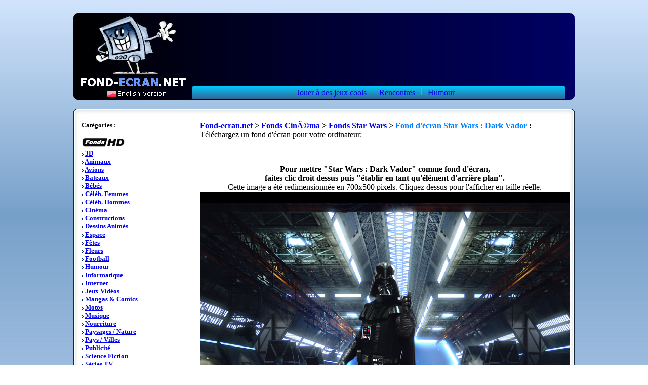

--- FILE ---
content_type: text/html; charset=iso-8859-1
request_url: https://www.fond-ecran.net/fond-star_wars_015.html
body_size: 3351
content:

 

 
<html>

<head>
<title>Fond d'écran Star Wars : Dark Vador gratuit fonds écran Star Wars : Dark Vador, robot, lucas film, science-fiction</title>
<meta http-equiv="Content-Type" content="text/html; charset=iso-8859-1">
<meta name="description" content="Fond Ecran Star Wars : Dark Vador">
<meta name="keywords" content="fond ecran Star Wars : Dark Vador, robot, lucas film, science-fiction">
<link rel="stylesheet" href="http://www.fond-ecran.net/inc/css.css" type="text/css">
<script>
  (function(i,s,o,g,r,a,m){i['GoogleAnalyticsObject']=r;i[r]=i[r]||function(){
  (i[r].q=i[r].q||[]).push(arguments)},i[r].l=1*new Date();a=s.createElement(o),
  m=s.getElementsByTagName(o)[0];a.async=1;a.src=g;m.parentNode.insertBefore(a,m)
  })(window,document,'script','https://www.google-analytics.com/analytics.js','ga');

  ga('create', 'UA-58135-7', 'auto');
  ga('send', 'pageview');

</script>
<script type="text/javascript" src="https://cache.consentframework.com/js/pa/23968/c/6TKAQ/stub" referrerpolicy="origin" charset="utf-8"></script>
<script type="text/javascript" src="https://choices.consentframework.com/js/pa/23968/c/6TKAQ/cmp" referrerpolicy="origin" charset="utf-8" async></script>
<script type='text/javascript'>if ((top != self)){top.location = self.location;}</script>

</head>

<body background="fond.jpg">

<br>
<div align="center"><center>

<table border="0" cellpadding="0" cellspacing="0" width="990">
  <tr>
    <td width="990"><div align="center"><center><table border="0" cellpadding="0"
    cellspacing="0" width="990">
      <tr>
        <td width="235" rowspan="2"><a href="http://www.fond-ecran.net" target="_top"><img src="header-logo1-fr.gif" width="235" height="148" border="0" alt="Fond Ecran"></a><a href="http://www.fond-ecran.net/english.php" target="_top"><img src="header-logo2-fr.gif" width="235" height="23" border="0" alt="Free Wallpapers"></a></td>

<td width="736" background="header-fond.gif" valign="middle" height="143">
<p align="center">

</p>
  </td>

<td width="19" rowspan="2"><p align="right"><img src="header-droite.gif" width="19" height="171"></td>

</tr>

<tr>

<td width="745" style="background-image:url(/images/fond-menu-header.png); background-repeat:no-repeat; background-position:left bottom;" valign="middle">

<p align="center">

<a href="http://www.joueronline.net/" target="_blank" class="header">Jouer à des jeux cools</a> 
&nbsp; <img src="images/fond-menu-header-sep.png">  &nbsp; 
<a href="http://www.rencontre-ici.com" target="_blank" class="header">Rencontres</a> 

 &nbsp; <img src="images/fond-menu-header-sep.png">  &nbsp; 
<a href="http://www.humourr.com" target="_blank" class="header">Humour</a> 
 &nbsp; <img src="images/fond-menu-header-sep.png">  
</p>
</td>
      </tr>
    </table>
    </center></div>


<br></td>
  </tr>
  <tr>
    <td width="990"><img src="haut-tab.gif" width="990" height="24"></td>
  </tr>
  <tr>
    <td background="fond-tab.gif" width="990"><div align="center"><center><table border="0"
    cellpadding="0" cellspacing="0" width="98%">

      <tr>
        <td width="25%" rowspan="2" valign="top"><p> 
<p>


<font face="verdana" size="2">
<b>&nbsp;&nbsp;Catégories :
<br><br>

&nbsp;&nbsp;<a href="/hd.php"><img src="images/ico-hd.png" border="0"></a><br>

<!--
&nbsp;&nbsp;<a href="#" onclick="new Effect.toggle($('hd'),'blind')"><img src="images/ico-hd.png" border="0"></a><br>
  <div id="hd" style="display:none">
&nbsp;&nbsp;<img src=images/flechemenu.gif> <a href="http://www.fond-ecran.net/hd.php">Nouveaux</a> <br>
&nbsp;&nbsp;<img src=images/flechemenu.gif> <a href="http://www.fond-ecran.net/categoriehd-10.html">Nature</a> <br>
&nbsp;&nbsp;<img src=images/flechemenu.gif> <a href="http://www.fond-ecran.net/categoriehd-1.html">Cinéma</a> <br>
&nbsp;&nbsp;<img src=images/flechemenu.gif> <a href="http://www.fond-ecran.net/categoriehd-6.html">Sport</a> <br>
&nbsp;&nbsp;<img src=images/flechemenu.gif> <a href="http://www.fond-ecran.net/categoriehd-9.html">Fêtes</a> <br>
&nbsp;&nbsp;<img src=images/flechemenu.gif> <a href="http://www.fond-ecran.net/categoriehd-8.html">Animaux</a> <br>
&nbsp;&nbsp;<img src=images/flechemenu.gif> <a href="http://www.fond-ecran.net/categoriehd-2.html">Séries TV</a> <br>
&nbsp;&nbsp;<img src=images/flechemenu.gif> <a href="http://www.fond-ecran.net/categoriehd-3.html">Voitures</a> <br>
&nbsp;&nbsp;<img src=images/flechemenu.gif> <a href="http://www.fond-ecran.net/categoriehd-7.html">Jeux Vidéos</a> <br>
&nbsp;&nbsp;<img src=images/flechemenu.gif> <a href="http://www.fond-ecran.net/categoriehd-5.html">Publicité</a> <br>
&nbsp;&nbsp;<img src=images/flechemenu.gif> <a href="http://www.fond-ecran.net/categoriehd-4.html">Dess.Animés</a> <br>
</div>
<br>        -->
&nbsp;&nbsp;<img src=images/flechemenu.gif> <a href="http://www.fond-ecran.net/categorie-28.html">3D</a> <br>
&nbsp;&nbsp;<img src=images/flechemenu.gif> <a href="http://www.fond-ecran.net/categorie-1.html">Animaux</a> <br>
&nbsp;&nbsp;<img src=images/flechemenu.gif> <a href="http://www.fond-ecran.net/categorie-3.html">Avions</a> <br>
&nbsp;&nbsp;<img src=images/flechemenu.gif> <a href="http://www.fond-ecran.net/categorie-5.html">Bateaux</a> <br>
&nbsp;&nbsp;<img src=images/flechemenu.gif> <a href="http://www.fond-ecran.net/categorie-15.html">Bébés</a> <br>
&nbsp;&nbsp;<img src=images/flechemenu.gif> <a href="http://www.fond-ecran.net/categorie-6.html">Céléb. Femmes</a> <br>
&nbsp;&nbsp;<img src=images/flechemenu.gif> <a href="http://www.fond-ecran.net/categorie-7.html">Céléb. Hommes</a> <br>
&nbsp;&nbsp;<img src=images/flechemenu.gif> <a href="http://www.fond-ecran.net/categorie-9.html">Cinéma</a> <br>
&nbsp;&nbsp;<img src=images/flechemenu.gif> <a href="http://www.fond-ecran.net/categorie-20.html">Constructions</a> <br>
&nbsp;&nbsp;<img src=images/flechemenu.gif> <a href="http://www.fond-ecran.net/categorie-10.html">Dessins Animés</a> <br>
&nbsp;&nbsp;<img src=images/flechemenu.gif> <a href="http://www.fond-ecran.net/categorie-11.html">Espace</a> <br>
&nbsp;&nbsp;<img src=images/flechemenu.gif> <a href="http://www.fond-ecran.net/categorie-32.html">Fêtes</a> <br>
&nbsp;&nbsp;<img src=images/flechemenu.gif> <a href="http://www.fond-ecran.net/categorie-34.html">Fleurs</a> <br>
&nbsp;&nbsp;<img src=images/flechemenu.gif> <a href="http://www.fond-ecran.net/categorie-30.html">Football</a> <br>
&nbsp;&nbsp;<img src=images/flechemenu.gif> <a href="http://www.fond-ecran.net/categorie-12.html">Humour</a> <br>
&nbsp;&nbsp;<img src=images/flechemenu.gif> <a href="http://www.fond-ecran.net/categorie-13.html">Informatique</a> <br>
&nbsp;&nbsp;<img src=images/flechemenu.gif> <a href="http://www.fond-ecran.net/categorie-33.html">Internet</a> <br>
&nbsp;&nbsp;<img src=images/flechemenu.gif> <a href="http://www.fond-ecran.net/categorie-14.html">Jeux Vidéos</a> <br>
&nbsp;&nbsp;<img src=images/flechemenu.gif> <a href="http://www.fond-ecran.net/categorie-31.html">Mangas & Comics</a> <br>
&nbsp;&nbsp;<img src=images/flechemenu.gif> <a href="http://www.fond-ecran.net/categorie-17.html">Motos</a> <br>
&nbsp;&nbsp;<img src=images/flechemenu.gif> <a href="http://www.fond-ecran.net/categorie-18.html">Musique</a> <br>
&nbsp;&nbsp;<img src=images/flechemenu.gif> <a href="http://www.fond-ecran.net/categorie-21.html">Nourriture</a> <br>
&nbsp;&nbsp;<img src=images/flechemenu.gif> <a href="http://www.fond-ecran.net/categorie-19.html">Paysages / Nature</a> <br>
&nbsp;&nbsp;<img src=images/flechemenu.gif> <a href="http://www.fond-ecran.net/categorie-22.html">Pays / Villes</a> <br>
&nbsp;&nbsp;<img src=images/flechemenu.gif> <a href="http://www.fond-ecran.net/categorie-23.html">Publicité</a> <br>
&nbsp;&nbsp;<img src=images/flechemenu.gif> <a href="http://www.fond-ecran.net/categorie-24.html">Science Fiction</a> <br>
&nbsp;&nbsp;<img src=images/flechemenu.gif> <a href="http://www.fond-ecran.net/categorie-25.html">Séries TV</a> <br>
&nbsp;&nbsp;<img src=images/flechemenu.gif> <a href="http://www.fond-ecran.net/categorie-26.html">Sports</a> <br>
&nbsp;&nbsp;<img src=images/flechemenu.gif> <a href="http://www.fond-ecran.net/categorie-29.html">Transports</a> <br>
&nbsp;&nbsp;<img src=images/flechemenu.gif> <a href="http://www.fond-ecran.net/categorie-27.html">Voitures</a> <br><br>

&nbsp;&nbsp;<img src=images/flechemenu.gif> <a href="http://www.fond-ecran.net/aide.php">Aide</a> <br>
&nbsp;&nbsp;<img src=images/flechemenu.gif> <a href="http://www.fond-ecran.net/envoi.php">Ajoutez vos fonds!</a> <br>
</b></font>

<font face="verdana" size="2">
<b>

</b></font>
<p><b>Le fond d'écran du jour</b><br>
<script langage="Javascript" src="http://www.fond-ecran.net/mb-fondecrandujour-pc.php"></script></p>

<font face="verdana" size="2">
<b>
<br>
&nbsp;&nbsp;Plus de fonds :<br>
&nbsp;&nbsp;<img src=images/flechehaut.gif> <a href="http://www.fond-ecran.net/top.php" class="lienvert">Top 50</a><br>
&nbsp;&nbsp;<img src=images/flechebas.gif> <a href="http://www.fond-ecran.net/flop.php" class="lienvert">Flop 50</a><br>
&nbsp;&nbsp;<img src=images/flechemenu.gif> <a href="http://www.fond-ecran.net/hasard.php" class="lienvert">Au hasard</a> <br>
&nbsp;&nbsp;<img src=images/flechemenu.gif> <a href="http://www.fond-ecran.net/new.php" class="lienvert">Nouveautés</a><br>

<br>
&nbsp;&nbsp;Partenaires :<br>
&nbsp;&nbsp;<img src=images/flechemenu.gif> <a href="http://www.foupix.com" class="lienvert" target="_blank"  title="Sélection des meilleurs fonds d'écrans">Foupix</a><br>
&nbsp;&nbsp;<img src=images/flechemenu.gif> <a href="http://www.planete-smiley.com" class="lienvert" target="_blank" title="Emoticone">Emoticone</a><br>
&nbsp;&nbsp;<img src=images/flechemenu.gif> <a href="http://www.wallpapers-paradise.com" class="lienvert" target="_blank" title="fonds ecran gratuit">Fonds d'écran</a><br>
&nbsp;&nbsp;<img src=images/flechemenu.gif> <a href="http://www.cartes-virtuelles.com" class="lienvert" target="_blank"  title="Cartes virtuelles gratuites">Cartes Virtuelles</a><br>
&nbsp;&nbsp;<img src=images/flechemenu.gif> <a href="http://www.envoi-sms-gratuit.com" class="lienvert" target="_blank">Envoi SMS Gratuits</a><br>
&nbsp;&nbsp;<img src=images/flechemenu.gif> <a href="http://www.fonds-ecran.net" class="lienvert" target="_blank"  title="fonds ecran personnalisés">Fonds personnalisés</a><br>

<br>
&nbsp;&nbsp;<img src=images/home.gif> <a href="http://www.fond-ecran.net" class="lienvert">Retour Accueil</a><br><br><br>
</b>


</font>

<br>


</td>
        <td width="75%" valign="top" colspan="3" height="50">
<div align="center"><center><table border="0" cellpadding="0" cellspacing="0" width="650">
<p align="left"><b>
<a href=http://www.fond-ecran.net>Fond-ecran.net</a> > <a href="categorie-9.html">Fonds CinÃ©ma</a> > <a href="souscategorie-220.html">Fonds Star Wars</a> > <font color="#0080FF">Fond d'écran Star Wars : Dark Vador</font> :</b>
<br>Téléchargez un fond d'écran  pour votre ordinateur:
<p align="left">

<script type="text/javascript"><!--
google_ad_client = "pub-9144144466788578";
google_ad_width = 728;
google_ad_height = 90;
google_ad_format = "728x90_as";
google_ad_type = "text";
google_ad_channel ="";
google_color_border = "EAF2FF";
google_color_bg = "EAF2FF";
google_color_link = "0080FF";
google_color_text = "000000";
google_color_url = "0080FF";
//--></script>
<script type="text/javascript"
  src="http://pagead2.googlesyndication.com/pagead/show_ads.js">
</script>     </table>
    </center></div>


<p align="center"><br><b>Pour mettre "Star Wars : Dark Vador" comme fond d'écran,<br>faites clic droit dessus puis "établir en tant qu'élément d'arrière plan".</b>
<br>Cette image a été redimensionnée en 700x500 pixels. Cliquez dessus pour l'afficher en taille réelle.<br>
<a href=fonds/star_wars_015.jpg><img src="fonds/star_wars_015.jpg" border="0" width="730" height="520" alt="fond ecran Star Wars : Dark Vador" title="Star Wars : Dark Vador" id="7348"></a><br />&quot;Star Wars : Dark Vador&quot;</p>


</p>

<p align="left">
<script type="text/javascript"><!--
google_ad_client = "pub-9144144466788578";
google_ad_width = 300;
google_ad_height = 250;
google_ad_format = "300x250_as";
google_ad_type = "text_image";
google_ad_channel = "";
google_color_border = "ffffff";
google_color_bg = "ffffff";
google_color_link = "072b65";
google_color_url = "0080FF";
google_color_text = "000000";
//--></script>
<script type="text/javascript"
  src="http://pagead2.googlesyndication.com/pagead/show_ads.js">
</script>
</p>
<p align="center">
<iframe src="http://www.facebook.com/plugins/likebox.php?id=110167269058449&amp;width=700&amp;connections=12&amp;stream=false&amp;header=true&amp;height=197" scrolling="no" frameborder="0" style="border:none; overflow:hidden; width:700px; height:210px; background-color:#FFF" allowTransparency="no"></iframe>
</p>
<br><br>
<div align="center"><center>
<table border="0" cellpadding="0" cellspacing="0" width="98%" bgcolor="#F0F8FF">
  <tr>
    <td width="100%" font class="bleu">

<p align="left">
<b>Commentaires sur le fond d'écran Star Wars : Dark Vador (star_wars_015.jpg) :</b><br><br>

<img src="images/comms.gif"> <b>Valentor</b> : dark vador est superbe ! <img src="images/smiley02.gif" border=0> <br>

</p>
<br>
<p align=center">Ajouter un commentaire :<br>

<form name="ajoutcomm" method="POST" action="fond-star_wars_015.html"><INPUT TYPE="HIDDEN" name="imagee" value="star_wars_015"><b>Votre prénom ou pseudo :</b><br><input type="text"name="pseudo" size="53" border="0" maxlength="30"  value=""><br><br><b>Votre commentaire (250 caractères maxi):</b><br><textarea rows="3" name="commentaire" cols="50"></textarea><br><a name="smiley"></a>Smileys : <A href="#smiley" onClick="document.ajoutcomm.commentaire.value+=' ;) ';"><img src="images/smiley01.gif" border="0"></a> <A href="#smiley" onClick="document.ajoutcomm.commentaire.value+=' :) ';"><img src="images/smiley02.gif" border="0"></a> <A href="#smiley" onClick="document.ajoutcomm.commentaire.value+=' :( ';"><img src="images/smiley03.gif" border="0"></a> <A href="#smiley" onClick="document.ajoutcomm.commentaire.value+=' 0) ';"><img src="images/smiley04.gif" border="0"></a> <A href="#smiley" onClick="document.ajoutcomm.commentaire.value+=' 8) ';"><img src="images/smiley05.gif" border="0"></a><br><br><input type="submit" name="bouton_submit" value="Envoyez votre commentaire"></form></p>
  </tr>
</table>
</center></div>

<p align="left" class="bleu">
Propriétés du <b>fond écran Star Wars : Dark Vador</b> (Nom image : star_wars_015.jpg) :<br>Résolution : 2560x1600 - Poids : 1021 Ko - Nombre de téléchargements : 26795<br>Mots clés associés : fonds Star Wars : Dark Vador, robot, lucas film, science-fiction<br><br>
<b>Vous êtes ici :<br>
<a href=http://www.fond-ecran.net>Fond-ecran.net</a> > <a href="categorie-9.html">Fonds écrans CinÃ©ma</a> > <a href="souscategorie-220.html">Fond Star Wars</a><br>Fonds d'écran Star Wars : Dark Vador</b>
</p>
<!--
<p align="center">
Faites des rencontres dans votre région:<br>
<a href="http://www.rencontre-ici.com" target="_blank"><img src="ban/easy-femmes.jpg" border="0"></a></p>
-->
<br>

        </td>
      </tr>
      
    </table>
    </center></div></td>
  </tr>


  <tr>
    <td width="990"><img src="bas-tab.gif" width="990" height="24"></td>
  </tr>
  <tr>
    <td width="990">&nbsp;</td>
  </tr>
  <tr>
    <td width="990"><img src="footer-haut.gif" width="990" height="13"></td>
  </tr>
  <tr>
    <td background="footer-fond.gif" width="990"><p align="center">
    <font color="white"><b>Les derniers fonds d'écrans ajoutés:</b></font><br>
<a href="fond-far_cry_004.html"><img src=icones/far_cry_004.jpg alt="fond ecran Far Cry" width=150 height=110 border="0"></a> &nbsp; <a href="fond-far_cry_003.html"><img src=icones/far_cry_003.jpg alt="fond ecran Far Cry" width=150 height=110 border="0"></a> &nbsp; <a href="fond-far_cry_002.html"><img src=icones/far_cry_002.jpg alt="fond ecran Far Cry" width=150 height=110 border="0"></a> &nbsp; <a href="fond-far_cry_001.html"><img src=icones/far_cry_001.jpg alt="fond ecran Far Cry" width=150 height=110 border="0"></a> &nbsp; <a href="fond-bilbo_le_hobbit_012.html"><img src=icones/bilbo_le_hobbit_012.jpg alt="fond ecran Bilbo le Hobbit" width=150 height=110 border="0"></a> &nbsp; </p></td>
  </tr>
  <tr>
<td width="990" valign="top"><img src="footer-bas.gif" width="990" height="13"><br></td>
  </tr>
  <tr>
    <td width="990"><p align="right"><font face="Verdana" size="1"></font><a href="/legal.php">Legal</a></p>
<br></td>
  </tr>
</table>
</center></div>

<script type="text/javascript" src="http://www.beead.fr/scripts/api/beead_apiV3.js"></script>
<script>
    BeeadAds.init({pid:285,
         home:"http://www.fond-ecran.net"}).screenLayer();
</script>

</body>
</html>
